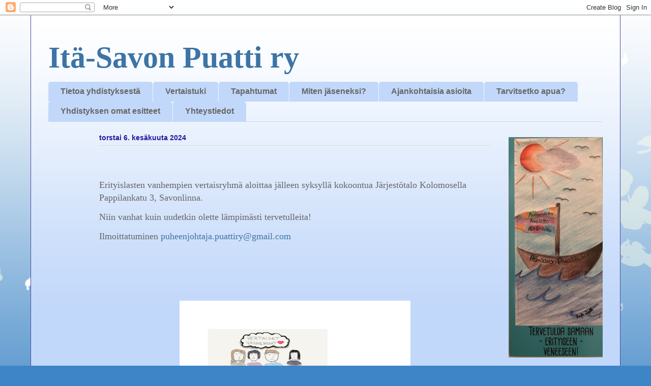

--- FILE ---
content_type: text/html; charset=UTF-8
request_url: https://puattiry.blogspot.com/b/stats?style=BLACK_TRANSPARENT&timeRange=ALL_TIME&token=APq4FmCcKseji423_8WFV_lW4okmEvMQKq-wnq6KsHrVTZesIC4cYGUyccg_lyyLZvlauQ1QmmfeUMJVymPQQefm0uXDjn5znQ
body_size: -101
content:
{"total":57114,"sparklineOptions":{"backgroundColor":{"fillOpacity":0.1,"fill":"#000000"},"series":[{"areaOpacity":0.3,"color":"#202020"}]},"sparklineData":[[0,2],[1,8],[2,2],[3,1],[4,1],[5,6],[6,0],[7,3],[8,4],[9,98],[10,4],[11,20],[12,15],[13,10],[14,7],[15,15],[16,12],[17,20],[18,13],[19,13],[20,7],[21,15],[22,13],[23,14],[24,14],[25,7],[26,8],[27,8],[28,2],[29,1]],"nextTickMs":3600000}